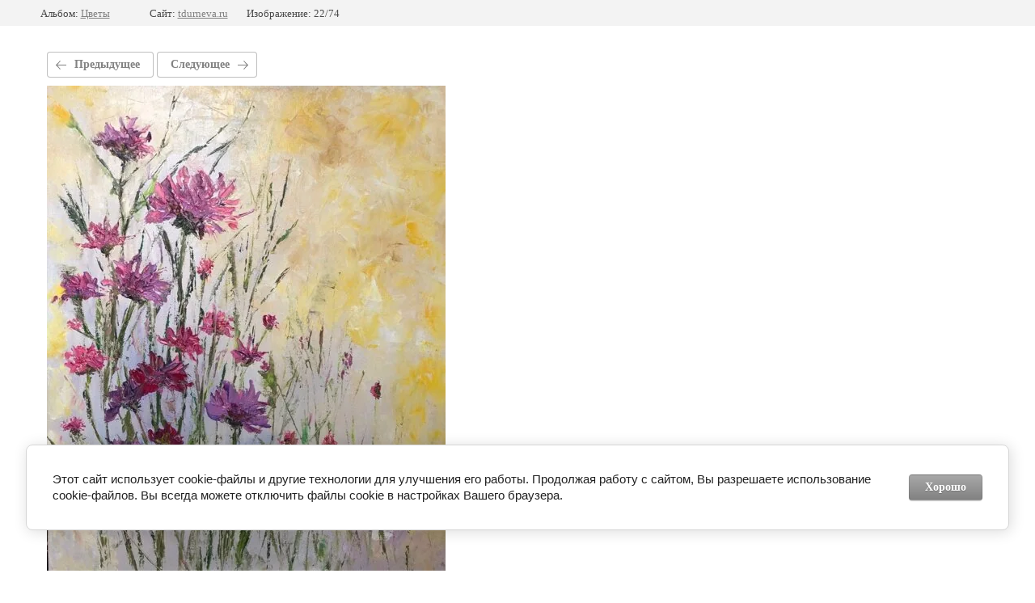

--- FILE ---
content_type: text/javascript
request_url: https://counter.megagroup.ru/c5ed195a4f9abf5de7cb2232bfc3ebd2.js?r=&s=1280*720*24&u=https%3A%2F%2Ftdurneva.ru%2Fchastnykh-kollektsiyakh%2Fphoto%2F537823500&t=%D0%9B%D0%B5%D1%82%D0%BD%D1%8F%D1%8F.%20%D1%85%D0%BE%D0%BB%D1%81%D1%82.%20%D0%BC%D0%B0%D1%81%D0%BB%D0%BE.%2050%D1%8560.%202019&fv=0,0&en=1&rld=0&fr=0&callback=_sntnl1769308046824&1769308046824
body_size: 85
content:
//:1
_sntnl1769308046824({date:"Sun, 25 Jan 2026 02:27:26 GMT", res:"1"})